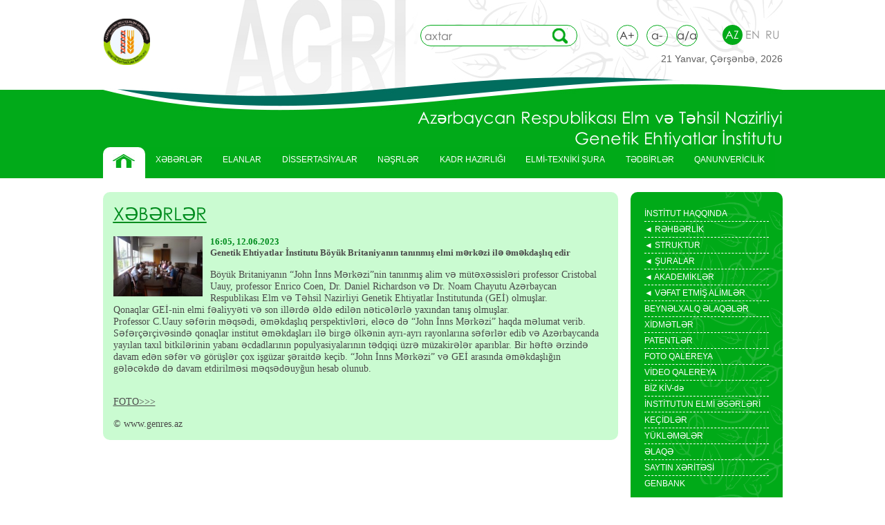

--- FILE ---
content_type: text/html; charset=UTF-8
request_url: https://genres.az/az/content/item/937
body_size: 46807
content:
<!DOCTYPE html>
<html>
    <head>
        <title>AGRİ - Item Content</title>
        <meta http-equiv="Content-Type" content="text/html; charset=UTF-8">
        <!--[if lt IE 9]>
            <script>
             var e = ("article,aside,figcaption,figure,footer,header,hgroup,nav,section,time").split(',');
             for (var i = 0; i < e.length; i++) {
               document.createElement(e[i]);
             }
            </script>
       <![endif]-->
        <script>
            var baseUrl = "";
            var lang = "az";
            var tokenValue = 'R3lUbX53T3lWRTBCWjZvdkx4T0pLQ2tPTDZuVFZuRFiKGrgr1ZY4wQ2sNAm7zDyPCOO6VytAG3wAVsqP0ylIkg==';
            var tokenName = "YII_CSRF_TOKEN";
        </script>
        <link rel="stylesheet" href="/themes/classic/css/reset.css" type="text/css"/>
        <link rel="stylesheet" href="/themes/classic/css/style.css" type="text/css"/>
        <link rel="stylesheet" href="/themes/classic/js/menu/superfish.css" type="text/css"/>
        <link rel="stylesheet" href="/themes/classic/js/menu/superfish-vertical.css" type="text/css"/>
        <script src="https://ajax.googleapis.com/ajax/libs/jquery/1.9.1/jquery.min.js"></script>
        <script src="//ajax.googleapis.com/ajax/libs/jqueryui/1.10.2/jquery-ui.min.js"></script>
        <script src="/themes/classic/js/menu/superfish.js"></script>
        <script src="/themes/classic/js/menu/jquery.hoverIntent.js"></script>
        <script src="/themes/classic/js/carousel/jquery.carouFredSel-6.2.0-packed.js"></script>
        <script src="/themes/classic/js/az.js"></script>
        <script src="/themes/classic/js/script.js"></script>
    </head>
    <body>
        <div class="page">
            <header class="main">
                <div class="wrap">
                    <div class="top">
                        <div class="logo"></div>
                        <div class="search">
                            <form method="POST" action="/az/search">
                                <input type="text" name="txtSearch"  placeholder="axtar" />
                                <input type="submit" name="cmdTask" value="search"/>
                                <input type="hidden" name="YII_CSRF_TOKEN"  value="R3lUbX53T3lWRTBCWjZvdkx4T0pLQ2tPTDZuVFZuRFiKGrgr1ZY4wQ2sNAm7zDyPCOO6VytAG3wAVsqP0ylIkg==" />
                            </form>
                        </div>
                        <div class="tools">
                            <div class="fontsize">
                                <a href="#" class="up">A+</a>
                                <a href="#" class="down">a-</a>
                                <a href="#" class="reset">a/a</a>
                            </div>
                            <div class="language">
                                <a href="/az/content/item/937" class="active">AZ</a><a href="/en/content/item/937">EN</a><a href="/ru/content/item/937">RU</a>                            </div>
                            <div class="today">
                                21 Yanvar, Çərşənbə, 2026                            </div>
                        </div>
                        <div class="slogan">﻿
                            Azərbaycan Respublikası Elm və Təhsil Nazirliyi<br/>
                            Genetik Ehtiyatlar İnstitutu                        </div>
                    </div>
                    <div class="bottom">
                        <nav class="top">
                            <ul class="sf-menu">
                                <li class="home"><a href="/az"></a></li>
                                                                    <li >
                                        <a href="/az/category/item/2">XƏBƏRLƏR</a>
                                        </li>                                    <li >
                                        <a href="/az/category/item/7">ELANLAR</a>
                                        </li>                                    <li >
                                        <a href="#">DİSSERTASİYALAR</a>
                                        <ul>                                    <li >
                                        <a href="/az/content/item/368">Elmlər doktoru</a>
                                        </li>                                    <li >
                                        <a href="/az/content/item/369">Fəlsəfə doktoru</a>
                                        </li>                                    <li >
                                        <a href="/az/content/item/370">Magistr</a>
                                        </ul></li>                                    <li >
                                        <a href="#">NƏŞRLƏR</a>
                                        <ul>                                    <li >
                                        <a href="/az/journal/local">Yerli</a>
                                        </li>                                    <li >
                                        <a href="/az/journal/International">Beynəlxalq</a>
                                        </li>                                    <li >
                                        <a href="/az/category/item/11">Kitablar</a>
                                        </li>                                    <li >
                                        <a href="/az/content/item/94">Jurnallar</a>
                                        </ul></li>                                    <li >
                                        <a href="#">KADR HAZIRLIĞI</a>
                                        <ul>                                    <li >
                                        <a href="/az/content/item/507">AMEA-nın müxbir üzvü</a>
                                        </li>                                    <li >
                                        <a href="/az/content/item/92">Elmlər doktorları</a>
                                        </li>                                    <li >
                                        <a href="#">Fəlsəfə doktorları</a>
                                        </li>                                    <li >
                                        <a href="/az/content/item/297">Magistrlar</a>
                                        </ul></li>                                    <li >
                                        <a href="/az/content/item/41">ELMİ-TEXNİKİ ŞURA</a>
                                        </li>                                    <li >
                                        <a href="#">TƏDBİRLƏR</a>
                                        <ul>                                    <li >
                                        <a href="#">Təlim-Seminar</a>
                                        </li>                                    <li >
                                        <a href="/az/content/item/138">Konfrans</a>
                                        </ul></li>                                    <li >
                                        <a href="#">QANUNVERİCİLİK</a>
                                        <ul>                                    <li >
                                        <a href="/az/content/item/74">Qanunlar</a>
                                        </li>                                    <li >
                                        <a href="#">Sərəncamlar</a>
                                        </li>                                    <li >
                                        <a href="/az/content/item/145">Fərmanlar</a>
                                        </li>                                    <li >
                                        <a href="/az/content/item/75">Qərarlar</a>
                                        </ul></li>                            </ul>
                        </nav>
                    </div>
                </div>
            </header>
            <section>
                <div class="wrap">
                    <section class="main">
                        <section class="body">
                            <div id="content">
	<section class="content">
    <article>
        <header class="pathway"><span>XƏBƏRLƏR</span></header>
        
                <img src="/uploads/content/small/a9517446bc09e0992d91cb73438ecd3b.JPG"/>
                        <div class="date">
                         16:05, 12.06.2023        </div>
        <div class="title">Genetik Ehtiyatlar İnstitutu Böyük Britaniyanın tanınmış elmi mərkəzi ilə əməkdaşlıq edir</div>
                <p>B&ouml;y&uuml;k Britaniyanın &ldquo;John İnns Mərkəzi&rdquo;nin tanınmış alim və m&uuml;təxəssisləri professor Cristobal Uauy, professor Enrico Coen, Dr. Daniel Richardson və Dr. Noam Chayutu Azərbaycan Respublikası Elm və Təhsil Nazirliyi Genetik Ehtiyatlar İnstitutunda (GEİ) olmuşlar.</p>
<p>Qonaqlar GEİ-nin elmi fəaliyyəti və son illərdə əldə edilən nəticələrlə yaxından tanış olmuşlar.</p>
<p>Professor C.Uauy səfərin məqsədi, əməkdaşlıq perspektivləri, eləcə də &ldquo;John İnns Mərkəzi&rdquo; haqda məlumat verib.</p>
<p>Səfər&ccedil;ər&ccedil;ivəsində qonaqlar institut əməkdaşları ilə birgə &ouml;lkənin ayrı-ayrı rayonlarına səfərlər edib və Azərbaycanda yayılan taxıl bitkilərinin yabanı əcdadlarının populyasiyalarının tədqiqi &uuml;zrə m&uuml;zakirələr aparıblar. Bir həftə ərzində davam edən səfər və g&ouml;r&uuml;şlər &ccedil;ox işg&uuml;zar şəraitdə ke&ccedil;ib. &ldquo;John İnns Mərkəzi&rdquo; və GEİ arasında əməkdaşlığın gələcəkdə də davam etdirilməsi məqsədəuyğun hesab olunub.</p>
<p>&nbsp;</p>
<p>&nbsp;</p>
<p><a href="../../../../az/photogallery/category/360">FOTO&gt;&gt;&gt;</a></p>
<p>&nbsp;</p>
<p>&copy; www.genres.az</p>    </article>    
</section>
</div><!-- content -->
                        </section>
                        <aside>
                            <nav class="right">
                                <ul class="sf-menu">
                                                                            <li >
                                            <a href="/az/content/item/15">
                                                                                                İNSTİTUT HAQQINDA                                            </a>
                                            </li>                                        <li >
                                            <a href="#">
                                                ◄                                                 RƏHBƏRLİK                                            </a>
                                            <ul>                                        <li >
                                            <a href="/az/content/item/11">
                                                                                                Direktor                                            </a>
                                            </li>                                        <li >
                                            <a href="/az/content/item/13">
                                                                                                İcraçı direktor                                            </a>
                                            </li>                                        <li >
                                            <a href="/az/content/item/18">
                                                                                                Elmi Katib                                            </a>
                                            </ul></li>                                        <li >
                                            <a href="#">
                                                ◄                                                STRUKTUR                                            </a>
                                            <ul>                                        <li >
                                            <a href="/az/content/item/14">
                                                ◄                                                Şöbələr                                            </a>
                                            <ul>                                        <li >
                                            <a href="/az/content/item/26">
                                                                                                Dənli taxıl və paxlalı bitkilər                                            </a>
                                            </li>                                        <li >
                                            <a href="/az/content/item/46">
                                                                                                Molekulyar Genetika və Genomika                                            </a>
                                            </li>                                        <li >
                                            <a href="/az/content/item/28">
                                                                                                Biokimyəvi genetika və texnologiya şöbəsi                                            </a>
                                            </li>                                        <li >
                                            <a href="/az/content/item/38">
                                                                                                Molekulyar sitogenetika                                            </a>
                                            </li>                                        <li >
                                            <a href="/az/content/item/25">
                                                                                                Kənd Təsərrüfatı Heyvanlarının genetik ehtiyatları                                            </a>
                                            </li>                                        <li >
                                            <a href="/az/content/item/40">
                                                                                                Beynəlxalq və ictimaiyyətlə əlaqələr şöbəsi                                            </a>
                                            </li>                                        <li >
                                            <a href="/az/content/item/73">
                                                                                                Meyvə bitkiləri şöbəsi                                            </a>
                                            </li>                                        <li >
                                            <a href="/az/content/item/30">
                                                                                                Fizioloji Genetika                                            </a>
                                            </li>                                        <li >
                                            <a href="/az/content/item/23">
                                                                                                Ekobotanika və sistematika                                            </a>
                                            </li>                                        <li >
                                            <a href="/az/content/item/27">
                                                                                                İmmunogenetika                                            </a>
                                            </li>                                        <li >
                                            <a href="/az/content/item/37">
                                                                                                Tərəvəz və bostan bitkiləri                                            </a>
                                            </li>                                        <li >
                                            <a href="/az/content/item/31">
                                                                                                Texniki və yem bitkiləri                                            </a>
                                            </li>                                        <li >
                                            <a href="/az/content/item/17">
                                                                                                Kadrlar şöbəsi                                            </a>
                                            </li>                                        <li >
                                            <a href="/az/content/item/775">
                                                                                                Sənədlərlə iş şöbəsi                                            </a>
                                            </li>                                        <li >
                                            <a href="/az/content/item/283">
                                                                                                Təhsil şöbəsi                                            </a>
                                            </li>                                        <li >
                                            <a href="/az/content/item/776">
                                                                                                Mühasibatlıq                                            </a>
                                            </li>                                        <li >
                                            <a href="/az/content/item/961">
                                                                                                Mərkəzi Məlumat Bazası qrupu                                            </a>
                                            </li>                                        <li >
                                            <a href="/az/content/item/777">
                                                                                                Təchizat və xidmət şöbəsi                                            </a>
                                            </ul></li>                                        <li >
                                            <a href="#">
                                                ◄                                                Elmi bazalar                                            </a>
                                            <ul>                                        <li >
                                            <a href="/az/content/item/48">
                                                                                                Abşeron                                            </a>
                                            </li>                                        <li >
                                            <a href="/az/content/item/51">
                                                                                                Qarabağ                                            </a>
                                            </li>                                        <li >
                                            <a href="/az/content/item/54">
                                                                                                Zuvand                                            </a>
                                            </li>                                        <li >
                                            <a href="/az/content/item/49">
                                                                                                Saray                                            </a>
                                            </li>                                        <li >
                                            <a href="/az/content/item/52">
                                                                                                Tovuz                                            </a>
                                            </li>                                        <li >
                                            <a href="/az/content/item/50">
                                                                                                Şəki                                            </a>
                                            </li>                                        <li >
                                            <a href="/az/content/item/53">
                                                                                                Ağdaş                                            </a>
                                            </li>                                        <li >
                                            <a href="/az/content/item/440">
                                                                                                Quba Bölgə Təcrübə Bazası                                            </a>
                                            </ul></li>                                        <li >
                                            <a href="/az/content/item/42">
                                                ◄                                                Milli Genbank                                            </a>
                                            <ul>                                        <li >
                                            <a href="/az/content/item/67">
                                                                                                Rüşeym plazması laboratoriyası                                            </a>
                                            </ul></li>                                        <li >
                                            <a href="/az/content/item/358">
                                                                                                Kitabxana                                            </a>
                                            </li>                                        <li >
                                            <a href="#">
                                                                                                Muzey                                            </a>
                                            </ul></li>                                        <li >
                                            <a href="#">
                                                ◄                                                ŞURALAR                                            </a>
                                            <ul>                                        <li >
                                            <a href="/az/content/item/372">
                                                                                                Elmi şura                                            </a>
                                            </li>                                        <li >
                                            <a href="/az/content/item/103">
                                                                                                Gənc alimlər və mütəxəssizlər şurası                                            </a>
                                            </li>                                        <li >
                                            <a href="/az/content/item/635">
                                                                                                Qadınlar Şurası                                            </a>
                                            </ul></li>                                        <li >
                                            <a href="#">
                                                ◄                                                AKADEMİKLƏR                                            </a>
                                            <ul>                                        <li >
                                            <a href="/az/content/item/621">
                                                                                                Akademik İmam Mustafayev                                            </a>
                                            </li>                                        <li >
                                            <a href="/az/content/item/622">
                                                                                                Akademik Ələkbər Quliyev                                            </a>
                                            </li>                                        <li >
                                            <a href="/az/content/item/623">
                                                                                                Akademik Mirzə-Ağa Əli-zadə                                             </a>
                                            </li>                                        <li >
                                            <a href="/az/content/item/624">
                                                                                                Akademik İlyas Abdullayev                                             </a>
                                            </ul></li>                                        <li >
                                            <a href="#">
                                                ◄                                                VƏFAT ETMİŞ ALİMLƏR                                            </a>
                                            <ul>                                        <li >
                                            <a href="/az/content/item/711">
                                                                                                Elmlər doktorları                                            </a>
                                            </li>                                        <li >
                                            <a href="/az/content/item/714">
                                                                                                Fəlsəfə doktorları                                            </a>
                                            </ul></li>                                        <li >
                                            <a href="/az/content/item/32">
                                                                                                BEYNƏLXALQ ƏLAQƏLƏR                                            </a>
                                            </li>                                        <li >
                                            <a href="/az/content/item/501">
                                                                                                XİDMƏTLƏR                                            </a>
                                            </li>                                        <li >
                                            <a href="/az/content/item/540">
                                                                                                PATENTLƏR                                            </a>
                                            </li>                                        <li >
                                            <a href="/az/photogallery/">
                                                                                                FOTO QALEREYA                                            </a>
                                            </li>                                        <li >
                                            <a href="/az/videogallery/">
                                                                                                VİDEO QALEREYA                                            </a>
                                            </li>                                        <li >
                                            <a href="/az/content/item/45">
                                                                                                BİZ KİV-də                                            </a>
                                            </li>                                        <li >
                                            <a href="http://genresjournal.az/">
                                                                                                İNSTİTUTUN ELMİ ƏSƏRLƏRİ                                            </a>
                                            </li>                                        <li >
                                            <a href="/az/content/item/33">
                                                                                                KEÇİDLƏR                                            </a>
                                            </li>                                        <li >
                                            <a href="/az/content/item/136">
                                                                                                YÜKLƏMƏLƏR                                            </a>
                                            </li>                                        <li >
                                            <a href="/az/content/item/24">
                                                                                                ƏLAQƏ                                            </a>
                                            </li>                                        <li >
                                            <a href="/az/content/item/99">
                                                                                                SAYTIN XƏRİTƏSİ                                            </a>
                                            </li>                                        <li >
                                            <a href="/az/genbank.html">
                                                                                                GENBANK                                            </a>
                                            </ul></li>                         
                                </ul>
                            </nav>
                            <section class="archive">
                                <div id="datepicker" class="datepicker"></div>
                            </section>
                                                            <section class="mingallery">
                                    <div id="gallery">
                                                                                    <div class="item">
                                                <img src="/uploads/gallery/small/b3cd493d4006d760861c4c60df27925f.jpg"/>
                                            </div>
                                                                                    <div class="item">
                                                <img src="/uploads/gallery/small/e210786e83d856585341f61bd364bb02.jpg"/>
                                            </div>
                                                                                    <div class="item">
                                                <img src="/uploads/gallery/small/55094df10d2e1faa2f7ab5a3fc1571d6.jpg"/>
                                            </div>
                                                                            </div>
                                    <div class="clearfix"></div>
                                    <a class="prev" id="foo1_prev" href="#"><span>prev</span></a>
                                    <a class="next" id="foo1_next" href="#"><span>next</span></a>
                                </section>
                                                                                        <section class="banner">
                                    <div id="banner">
                                                                                    <div class="item">
                                                <a href="http://www.fao.org/agriculture/crops/core-themes/theme/seeds-pgr/gpa/en/" title="Qlobal Fəaliyyət Planı">
                                                    <img src="/uploads/banner/697ca70f1cda4b2d403181f98ae906cc.jpg" />
                                                </a>
                                            </div>
                                                                                    <div class="item">
                                                <a href="http://www.cbd.int/" title="Bioloji Müxtəliflik üzrə Konvensiya">
                                                    <img src="/uploads/banner/1349e12e3439b0a0ed6720375f677387.jpg" />
                                                </a>
                                            </div>
                                                                                    <div class="item">
                                                <a href="http://www.planttreaty.org/" title="ƏKTBGE üzrə Beynəlxalq Müqavilə">
                                                    <img src="/uploads/banner/15b13ecfd079e2027296ad94a5416e18.jpg" />
                                                </a>
                                            </div>
                                                                                    <div class="item">
                                                <a href="http://www.fao.org/" title="BMT-nin Ərzaq və Kənd Təfərrüfatı Təşkilatı">
                                                    <img src="/uploads/banner/b8125f467e07fbcf7b58bf26f0840f8e.gif" />
                                                </a>
                                            </div>
                                                                                    <div class="item">
                                                <a href="http://apps3.fao.org/wiews/wiews.jsp" title="ƏKTBGE üzrə Ümumdünya Informasiya və Erkən Xəbərdaretmə Sistemi">
                                                    <img src="/uploads/banner/0221857fe2b1314d0d55a02251973c97.gif" />
                                                </a>
                                            </div>
                                                                                    <div class="item">
                                                <a href="http://www.fao.org/nr/cgrfa/cgrfa-home/ru/" title="Ərzaq və Kənd Təsərrüfatı Bitki Genetik Ehtiyatları üzrə Komissiya">
                                                    <img src="/uploads/banner/d797975a2bf68457f4de2be59075e4b5.jpg" />
                                                </a>
                                            </div>
                                                                                    <div class="item">
                                                <a href="http://www.fao.org/docrep/010/a1404e/a1404e00.htm" title="Heyvan Genetik Ehtiyatları üzrə Global Fəaliyyət Planı və İnterlaken Deklorasiyası">
                                                    <img src="/uploads/banner/56371f7df67e9dd5da75caf07e6768b9.png" />
                                                </a>
                                            </div>
                                                                                    <div class="item">
                                                <a href="http://www.bioversityinternational.org/" title="Beynəlxalq Bitki Genetik Ehtiyatları İnstitutu">
                                                    <img src="/uploads/banner/e43dd5b5373f9775fd9bf1d830516c9c.jpg" />
                                                </a>
                                            </div>
                                                                                    <div class="item">
                                                <a href="http://icarda.org/" title="ICARDA">
                                                    <img src="/uploads/banner/1b1d141ac279049b9ae18a0c11fa8f60.jpg" />
                                                </a>
                                            </div>
                                                                                    <div class="item">
                                                <a href="http://www.pgrfa.org/gpa/aze/azewelcomeil.html" title="Ərzaq və Kənd Təsərrüfatı  Bitki Genetik Ehtiyatları üzrə Milli Informasiya Mübadiləsi Mexanizmi">
                                                    <img src="/uploads/banner/742d7515c13ff0eae2a071dbaec5b658.gif" />
                                                </a>
                                            </div>
                                                                                    <div class="item">
                                                <a href="http://www.ecpgr.cgiar.org/germplasm_databases.html" title="Bitki Genetik Ehtiyatları üzrə Avropa Kooperativ Programı">
                                                    <img src="/uploads/banner/5de43f2ef587e4a5e4cdba0c096c468a.jpg" />
                                                </a>
                                            </div>
                                                                                    <div class="item">
                                                <a href="http://eurisco.ecpgr.org/" title="EURISCO ">
                                                    <img src="/uploads/banner/e4b3c1c03cb499558ac0211f4428590c.jpg" />
                                                </a>
                                            </div>
                                                                            </div>
                                </section>
                                                        <section class="banner">
                                <div class="item">
                                    <a href="http://eurisco.ecpgr.org/" target="_blank">
                                        <img title="eurisco" src="http://genres.az/uploads/RTEmagicC_EURISCOtemplate.jpg.jpg" alt="eurisco" style="width: 198px; height: auto">
                                    </a>
                                </div>
                                <br/><br/><br/>
                                <div class="item">
                                    <a href="http://www.pgrfa.org/gpa/aze/azewelcomeil.html" target="_blank">
                                        <img title="PGRFA" src="http://genres.az/uploads/2.jpg" alt="PGRFA" style="width: 198px; height: auto">
                                    </a>
                                </div>
                            </section>
                        </aside>
                    </section>
                </div> 
            </section>
            <footer class="main">
                <div class="wrap">
                    <nav class="footer">
                        <ul>
                             
                                                                                                        <li>
                                                                                                            <a href="#">Struktur</a>
                                 
                                                                                                        <a href="/az/content/item/14">Şöbələr</a>
                                 
                                                                                                        <a href="/az/content/item/42">Milli Genbank</a>
                                 
                                                                                                        <a href="/az/content/item/91">Elmi Bazalar</a>
                                 
                                                                    </li>                                    <li>
                                                                                                            <a href="/az/content/item/15">İnstitutu haqqında</a>
                                 
                                                                                                        <a href="/az/content/item/24">Əlaqə</a>
                                 
                                                                    </li>                                    <li>
                                                                                                            <a href="#">Rəhbərlik</a>
                                 
                                                                                                        <a href="/az/content/item/11">Baş direktor</a>
                                 
                                                                                                        <a href="/az/content/item/13">İcraçı direktor</a>
                                 
                                                                                                        <a href="/az/content/item/18">Elmi katib</a>
                                 
                                                                                                        <a href="/az/content/item/17">Kadrlar şöbəsi</a>
                                 
                                                                    </li>                                    <li>
                                                                                                            <a href="#">Qanunvericilik</a>
                                 
                                                                                                        <a href="/az/content/item/74">Qanunlar</a>
                                 
                                                                                                        <a href="#">Sərəncamlar</a>
                                 
                                                                                                        <a href="#">Fərmanlar</a>
                                 
                                                                                                        <a href="/az/content/item/75">Qərarlar</a>
                                 
                                                                    </li>                                    <li>
                                                                                                            <a href="#">Nəşrlər</a>
                                 
                                                                                                        <a href="#">Yerli</a>
                                 
                                                                                                        <a href="#">Beynəlxalq</a>
                                 
                                                                                                        <a href="/az/category/item/11">Kitablar</a>
                                 
                                                                    </li>                                    <li>
                                                                                                            <a href="#">Layihələr</a>
                                 
                                                                                                        <a href="#">Yerli</a>
                                 
                                                                                                        <a href="#">Beynəlxalq</a>
                                                            </li>
                        </ul>
                    </nav>
                    <section class="bottom">
                        <section class="copyright">
                            <span>Bütün hüquqlar ©AMEA Genetik Ehtiyatlar İnstitutu,2013</span>
                            <span>Dizayn İnformasiya Texnologiyalari İnstitutu</span>
                        </section>
                        <section class="sosial">
                            <a href="https://www.facebook.com/pages/Genetic-Resources-Institute-of-Azerbaijan-Natoinal-Academy-of-Sciences/195190617271439?ref=stream&success=1" target="_blank">
                                <img src="/themes/classic/images/facebook.png" alt="Agri Genres"/>
                            </a>
                        </section>
                        <section class="counter">
                            <!--LiveInternet counter-->
                            <script type="text/javascript">
                                <!--
                                    document.write("<a href='http://www.liveinternet.ru/click' " +
                                        "target=_blank><img src='//counter.yadro.ru/hit?t11.15;r" +
                                        escape(document.referrer) + ((typeof(screen) == "undefined") ? "" :
                                        ";s" + screen.width + "*" + screen.height + "*" + (screen.colorDepth ?
                                        screen.colorDepth : screen.pixelDepth)) + ";u" + escape(document.URL) +
                                        ";" + Math.random() +
                                        "' alt='' title='LiveInternet: number of pageviews for 24 hours," +
                                        " of visitors for 24 hours and for today is shown' " +
                                        "border='0' width='88' height='31'><\/a>")
                                //-->
                            </script>
                            <!--/LiveInternet-->
                        </section>
                    </section>
                </div>
            </footer>            
        </div>
    </body>
</html>

--- FILE ---
content_type: text/html; charset=UTF-8
request_url: https://genres.az/az/content/archive
body_size: 80
content:
{"y":2026,"m":1,"list":[{"date":"2026-01-02"},{"date":"2026-01-19"}]}

--- FILE ---
content_type: text/css
request_url: https://genres.az/themes/classic/css/style.css
body_size: 15481
content:
@font-face {
    font-family: 'Conv_5429331';
    src: url('../fonts/5429331.eot');
    src: local('☺'), url('../fonts/5429331.woff') format('woff'), url('../fonts/5429331.ttf') format('truetype'), url(',,.fonts/5429331.svg') format('svg');
    font-weight: normal;
    font-style: normal;
}

body {

}

.wrap {
    width: 983px;
    margin: 0px auto;
}

header.main {
    height: 258px;
    background: url("../images/header_bg.jpg") repeat-x left bottom;
    z-index: 1000;
}

header.main .wrap {
    background: url("../images/logo-bg.png") no-repeat 76px -30px;
    z-index: -1000;
}

header.main div.top {
    overflow: hidden;
    position: relative;
    height: 213px;
    background: url("../images/header_top.jpg") no-repeat left top;
}

header.main .top  div {
    position: relative;
}

header.main .top .logo {
    background: url("../images/logo.png") no-repeat left top;
    width: 234px;
    height: 75px;
    margin: 26px 0px 0px 0px;
    float: left;
}

header.main .top .search {
    margin: 36px 0px 0px 225px;
    width: 225px;
    height: 29px;
    border: 1px solid #00aa18;
    border-radius: 50px;
    -moz-border-radius: 50px;
    -webkit-border-radius: 50px;
    float: left;
    background: white;
}

header.main .top .search input {
    float: left;
    height: 29px;
}

header.main .top .search input[type="text"] {
    width: 185px;
    margin: 0px 0px 0px 5px;
    font-family:'Conv_5429331',Sans-Serif;
    font-size: 16px;
    color: #008c1e;
}

header.main .top .search input[type="submit"] {
    width: 22px;
    background: url("../images/search.jpg") no-repeat left center;
    text-indent: -10000000px;
}

header.main .top .tools {
    margin: 36px 0px 0px 0px;
    float: right;
    width: 240px;
}

header.main .top  .fontsize { 
    float: left;
}

header.main .top  .fontsize  a {
    border: 1px solid #00aa18;
    border-radius: 50%;
    -moz-border-radius: 50%;
    -webkit-border-radius: 50%;
    width: 29px;
    height: 29px;
    margin: 0px 8px 0px 0px;
    text-decoration: none;
    text-align: center;
    line-height: 29px;
    font-family:'Conv_5429331',Sans-Serif;
    font-size: 16px;
    color: #3a3a3a;
    display: inline-block;
}

header.main .top  .fontsize  a:hover {
    background: #00aa18;
    color: #fff;
}

header.main .top .language {
    float: right;
}

header.main .top .language  a {
    border-radius: 50%;
    -moz-border-radius: 50%;
    -webkit-border-radius: 50%;
    width: 29px;
    height: 29px;
    text-decoration: none;
    text-align: center;
    line-height: 29px;
    font-family:'Conv_5429331',Sans-Serif;
    font-size: 16px;
    color: #969696;
    display: inline-block;
}

header.main .top .language  a:hover,
header.main .top .language  a.active {
    background: #00aa18;
    color: #fff;
}

header.main .top .today {
    padding:  10px 0px 0px 0px;
    float: none;
    clear: both;
    text-align: right;
    font-family: Arial;
    font-size: 14px;
    color: #616161;
}

header .top .slogan {
    margin: 155px 0px 0px 0px;
    font-family:'Conv_5429331',Sans-Serif;
    font-size: 24px;
    color: #ffffff;
    text-align: right;
}

header.main .bottom {
    position: relative;
    height: 45px;
}

header.main nav.top {
    position: absolute;
    bottom: 0px;
    width: 100%
}

header.main nav.top ul.sf-menu {
    width: 100%;
}

header.main nav.top ul li  {
    float: left;
    height: 45px;
}

header.main nav.top ul li  li {
    height: 30px;

}

header.main nav.top ul li:hover,
header.main nav.top ul li.home,
header.main nav.top ul li.active {
    background: #ffffff;
    border-radius: 10px 10px 0px 0px;
    -moz-border-radius: 10px 10px 0px 0px;
    -webkit-border-radius: 10px 10px 0px 0px;
}

header.main nav.top ul li li {
    background: #00aa18 !important;
    border-radius: 0px;
}


header.main nav.top ul li.home {
    background: #ffffff url("../images/menu_home.jpg") no-repeat center 10px;
}

header.main nav.top ul li.home a {
    width: 32px;
}

header.main nav.top ul li a {
    display: block;
    height: 45px;
    line-height: 36px;
    font-family: Arial;
    font-size: 12px;
    color: #ffffff;
    text-align: center;
    text-decoration: none;
}

header.main nav.top ul li li  a {
    height: 30px;
    line-height: 30px;
    padding: 0px 1.5em;
}

header.main nav.top ul li a:hover {
    color: #00aa18;
}

section.main {
    overflow: hidden;
    margin: 20px 0px;
}

section.body {
    width: 745px;
    float: left;
}

section.body * {
    color: #4b4a4a;
    font-family: "Tahome",serif;
    font-size: 14px;
}

section.content {
    overflow: hidden;
    background: #cafbd1;
    border-radius: 10px;
    -moz-border-radius: 10px;
    -webkit-border-radius: 10px;
    padding: 15px;
}

section.index_left {
    width: 362px;
    float: left;
}

section.body header {
    margin: 0px 0px 17px 0px;
    color: #008c1e;
    font-family:'Conv_5429331',Sans-Serif;
    font-size: 26px;
    text-decoration: underline;
}

section.body header span {
    font-size: 14px;
}

section.body header span {
    color: #008c1e;
    font-family:'Conv_5429331',Sans-Serif;
    font-size: 26px;
    text-decoration: underline;
    padding: 0px 5px 0px 0px;
}

section.body header span.arrow {
    text-decoration: none;
}

section.index_right {
    width: 362px;
    float: right;
}

section.content.categories {
    overflow: hidden;
}

section.content.categories .l_col,
section.content.categories .r_col {
    width: 49%;
    float: left;
}

section.content.categories .r_col {
    float: right;
}

section.content.categories article {
    overflow: hidden;
    margin: 23px 0px 0px 0px;
}

section.content.categories.last article  {
    display: block;
    float: none;
    width: 100%;
}

section.content.categories article header {
    line-height: 20px;
    text-decoration: none;
    margin: 0px;
}

section.content.categories article  a {
    font-size: 13px;
    text-decoration: none;
    display: block;
}

section.content article  img {
    float: left;
    width: 129px;
    height: auto;
    margin: 0px 11px 0px 0px;
}

section.content .date {
    color: #008c1e;
    font-weight: bold;
    font-size: 13px;
}

section.content.search .pathway {
    margin: 0px 0px 5px 0px;
}

section.content.search .pathway span {
    font-size: 14px;
}

section.content.search .item {
    margin: 5px 0px;
}

section.content.search .item a {
    text-decoration: none;
    font-size: 15px;
}

section.content .photogallery  .categories .item a,
section.content .title {
    color: #4b4a4a;
    font-weight: bold;
    font-size: 13px;
    margin: 0px 0px 15px 0px;
}

section.content footer {
    float: none;
    clear: both;
}

section.content .pagination {
    text-align: center;
    padding:  20px 0px 0px 0px;
}

section.content .pagination a {
    text-decoration: none;
    background: #008c1e;
    padding: 2px 5px;
    color: #cafbd1;
    font-family:'Conv_5429331',Sans-Serif;
    font-size: 14px;
}

section.content .pagination a.active,
section.content .pagination a:hover {
    background: white;
    color: #008c1e;
    font-weight: bold;
}


section.content .gallery  .categories .item {
    margin: 4px 0px;
}

section.content .gallery  .categories .item a {
    color: #008c1e;
    font-weight: bold;
    font-size: 13px;
    margin: 0px 0px 15px 0px;
}

section.content .gallery .title a {
    font-family:'Conv_5429331',Sans-Serif;
    font-size: 14px;
}

section.content .gallery  .parent a{
    color: #008c1e !important;
}

section.content .gallery  .arrow {
    display: inline-block;
    width: 6px;
    height: 10px;
    background: url("../images/arrow.png") no-repeat left top;
    margin:0px 2px;
}

section.content .gallery .photos {

    overflow: hidden;
    padding: 10px 0px 0px 0px;
}

section.content .gallery .photos .item {
    height: 150px;
    width: 33.3%;
    display: inline-block;
    float: left;
    text-align: center;
}

section.content .gallery .photos .item img {
    width: auto;
    height: 120px;
}

section.content .journal .abc  a {
    text-decoration: none;
    color: #008c1e;
    font-family: Tahoma;
    font-size: 14px;
    margin: 0px 2px;
}

section.content .journal .form {
    overflow: hidden;
    margin: 0px 0px 20px 0px;
}

section.content .journal .form div {
    float: left;
    margin: 10px 10px 0px 0px;
}

section.content .journal .form input,
section.content .journal .form select {
    height: 24px;
    border: 1px solid #585858;
    background: white;
}

section.content .journal .form input[type="text"] {
    width: 170px;
    padding: 0px 0px 0px 5px;
}

section.content .journal .form select {
    height: 26px;
    width: 120px;
}

section.content .journal .form input[type='submit'] {
    width: 26px;
    height: 26px;
    background: #676767 url("../images/j_search.jpg") no-repeat center center;
    text-indent: -10000px;
}

section.content .journal .items {
    font-family: 'Tahoma';
    font-size: 14px;
}

section.content .journal .item {
    position: relative;    
    width: 320px;
    display: inline-block;
    float: left;
    padding: 0px 0px 0px 15px;
    margin:  30px 30px 0px 0px;
}

section.content .journal .item a {
    text-decoration: none;
}

section.content .journal .item.even {
    margin: 30px 0px 0px 0px;
}

section.content .journal .item .disk {
    display: block;
    position: absolute;
    left: 0px;
    top: 7px;
    background: #008c1e;
    border-radius: 50%;
    -moz-border-radius: 50%;
    -webkit-border-radius: 50%;
    width: 6px;
    height: 6px;
}

section.content .journal .item .title {
    color: #008c1e;
    font-family: 'Tahoma';
    font-size: 14px;
}

section.content.journal.article .author {
    color: #969696;
    font-size: 16px;
}

section.content.journal.article .mail a{
    color: blue !important;
}

section.content.journal.article .desc {
    padding: 10px 0px;
}

aside {
    width: 220px;
    float: right;
}

nav.right {
    padding: 20px;
    border-radius: 10px;
    -moz-border-radius: 10px;
    -webkit-border-radius: 10px;
    background: #00aa18 url("../images/right_menu_bg.png") repeat-y right top;
}


nav.right ul li { 
    background: none !important;
}

nav.right ul li li {
    background: #00aa18 !important;
}

nav.top ul li li,
nav.right ul li {
    border-top: 1px dashed white;
}

nav.top ul li li:first-child {
    border: none;
}

nav.right ul li:first-child {
    border: none;
}

nav.right ul li a {
    display: block;
    padding:5px 0px;
    color: white;
    font-family: Arial;
    font-size: 12px;
    text-decoration: none;
}

section.mingallery  {
    margin: 20px 0px 0px 0px;
    position: relative;
    padding: 8px;
    width: 202px;
    height: 134px;
    border: 1px solid #cecdcd;
    border-radius: 10px;
    -moz-border-radius: 10px;
    -webkit-border-radius: 10px;
}
section.mingallery  div.item {
    width: 200px;
    height: 125px;
    float: left;
    margin: 0px 2px;
}

section.mingallery  div.item img {
    width: 200px;
    height: 125px;
}

section.mingallery  .title {
    background: #8c8c8c;
    border-top: 1px solid #cecdcd;
    position: absolute;
    left: 0px;
    right: 0px;
    bottom: 0;
    padding: 8px;
    color: white;
    opacity: 0.8;
    border-radius: 0px 0px 10px 10px;
    -moz-border-radius: 0px 0px 10px 10px;
    -webkit-border-radius: 0px 0px 10px 10px;
}

section.mingallery a.next,
section.mingallery a.prev {
    position: absolute;
    width: 22px;
    height: 37px;
    top: 50px;
}

section.mingallery a.next span,
section.mingallery a.prev span {
    display: none;

}

section.mingallery a.next {
    left: 0px;
    background: url(../images/r_left.png) no-repeat left top;
}

section.mingallery a.prev {
    right: 0px;
    background: url(../images/r_right.png) no-repeat left top;
}

.clearfix {
    float: none;
    clear: both;
}

section.archive .datepicker {
    margin: 20px 0px 0px 0px;
    border-radius: 10px;
    -moz-border-radius: 10px;
    -webkit-border-radius: 10px;
    background: #00aa18;
}

section.archive .datepicker .ui-datepicker-inline  {
    overflow: hidden;
}

section.archive .datepicker .ui-datepicker-header {
    position: relative;
    height: 28px;
    border-bottom: 1px solid #028f16;
    box-shadow: 0px 1px 0px #fff;
    -moz-box-shadow: 0px 1px 0px #fff;
    -webkit-box-shadow: 0px 1px 0px #fff;
}

section.archive .datepicker .ui-datepicker-header .ui-datepicker-title {
    font-family: "Tahoma";
    font-size: 11px;
    text-transform: uppercase;
    color: #fff;
    text-align: center;
    padding: 6px 0px 0px 0px;
}

section.archive .datepicker .ui-datepicker-header .ui-datepicker-next,
section.archive .datepicker .ui-datepicker-header .ui-datepicker-prev{
    width: 5px;
    height: 10px;
    position: absolute;
    text-indent: -99999px;
    top: 7px;
    display: inline-block;
    cursor: pointer;
}

section.archive .datepicker .ui-datepicker-header .ui-datepicker-prev {
    background: url(../images/archive_left.jpg) no-repeat center center;
    right: 30px;
}

section.archive .datepicker .ui-datepicker-header .ui-datepicker-next {
    background: url(../images/archive_right.jpg) no-repeat center center;
    right: 15px;
    margin: 0px 0px 0px 5px;
}

section.archive .datepicker table {
    margin: 10px 18px;
}
section.archive .datepicker table th,
section.archive .datepicker table td {
    padding: 2px 7px;
}

section.archive .datepicker table th {
    font-size: 10px;
    font-family: Arial;
    color: #96fea5;
    font-weight: bold;
}
section.archive .datepicker table td span,
section.archive .datepicker table td a{
    text-decoration: none;
    font-size: 10px;
    font-family: Arial;
    color: #013208;
}

section.archive .datepicker table td.selected a {
    background: #96fea5;
}

section.banner {
    border: 1px solid #00aa18;
    border-radius: 10px;
    -moz-border-radius: 10px;
    -webkit-border-radius: 10px;
    padding: 10px;
    margin: 20px 0px 0px 0px;
}

section.banner .item {
    margin: 2px 0px;
}

section.banner .item a {
    display: block;
}

section.banner .item img {
    width: 200px;
    height: 125px;
}

footer.main {
    overflow: hidden;
    background: #00aa18;
}

footer .wrap {
    background: url("../images/footer_bg.png") no-repeat right bottom;
    padding: 20px 0px;
}

nav.footer {
    border-bottom: 1px dashed #ffffff;
    margin: 0px 0px 20px 0px;
    padding: 10px 0px;
}

nav.footer ul {
    height: 100px;
    overflow: hidden;
}

nav.footer ul li {
    display: block;
    height: 100%;
    float: left;
    padding: 0px 20px;
    border-left: 1px dashed #ffffff;
}

nav.footer ul li:first-child {
    border: none;
}

nav.footer ul li a {
    text-decoration: none;
    display: block;
    color: #ffffff;
    font-family: "Tahoma",sans-serif;
    font-size: 13px;
    font-weight: bold;
}

nav.footer ul li a:first-child {
    text-decoration: underline;
}

footer .bottom {
    position: relative;
    overflow: hidden;
}

footer section.copyright {
    background: url("../images/ict_logo.png") no-repeat left center;
    padding: 0px 0px 0px 50px;
    height: 40px;
    float: left;
}

footer section.copyright span {
    display: block;
    color: #ffffff;
    font-family: "Tahoma",sans-serif;
    font-size: 13px;
    font-weight: bold;
}

footer section.copyright span+span {
    color: #014219;
    font-family: "Tahoma",sans-serif;
    font-size: 13px;
}

footer section.sosial {
    position: absolute;
    right: 130px;
}

footer section.counter {
    float: right;
}

--- FILE ---
content_type: text/javascript
request_url: https://genres.az/themes/classic/js/az.js
body_size: 943
content:
jQuery(function($) {
    $.datepicker.regional['az'] = {
        closeText: 'Bağla',
        prevText: '&#x3c;Geri',
        nextText: 'İrəli&#x3e;',
        currentText: 'Bugün',
        monthNames: ['Yanvar', 'Fevral', 'Mart', 'Aprel', 'May', 'İyun',
            'İyul', 'Avqust', 'Sentyabr', 'Oktyabr', 'Noyabr', 'Dekabr'],
        monthNamesShort: ['Yan', 'Fev', 'Mar', 'Apr', 'May', 'İyun',
            'İyul', 'Avq', 'Sen', 'Okt', 'Noy', 'Dek'],
        dayNames: ['Bazar', 'Bazar ertəsi', 'Çərşənbə axşamı', 'Çərşənbə', 'Cümə axşamı', 'Cümə', 'Şənbə'],
        dayNamesShort: ['B', 'Be', 'Ça', 'Ç', 'Ca', 'C', 'Ş'],
        dayNamesMin: ['B', 'Be', 'Ça', 'Ç', 'Ca', 'C', 'Ş'],
        weekHeader: 'Hf',
        dateFormat: 'dd.mm.yy',
        firstDay: 1,
        isRTL: false,
        showMonthAfterYear: false,
        yearSuffix: ''};
    $.datepicker.setDefaults($.datepicker.regional['az']);
});